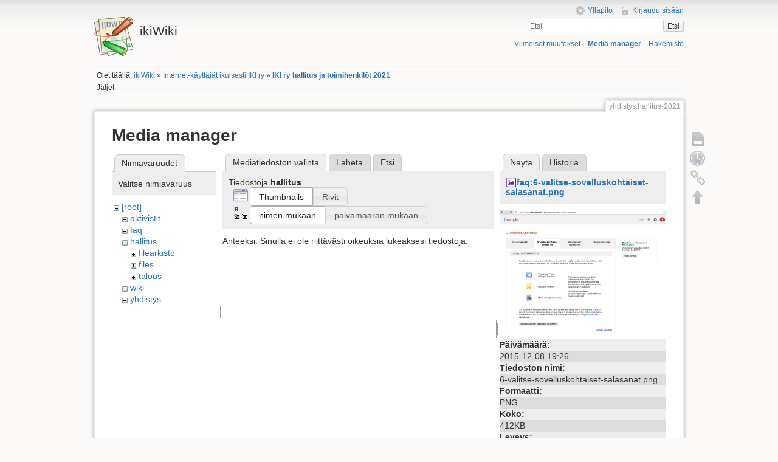

--- FILE ---
content_type: text/html; charset=utf-8
request_url: https://ikiwiki.iki.fi/yhdistys/hallitus-2021?ns=hallitus&tab_files=files&do=media&tab_details=view&image=faq%3A6-valitse-sovelluskohtaiset-salasanat.png
body_size: 16841
content:
<!DOCTYPE html>
<html lang="fi" dir="ltr" class="no-js">
<head>
    <meta charset="utf-8" />
    <title>IKI ry hallitus ja toimihenkilöt 2021 [ikiWiki]</title>
    <script>(function(H){H.className=H.className.replace(/\bno-js\b/,'js')})(document.documentElement)</script>
    <meta name="generator" content="DokuWiki"/>
<meta name="robots" content="noindex,nofollow"/>
<link rel="search" type="application/opensearchdescription+xml" href="/lib/exe/opensearch.php" title="ikiWiki"/>
<link rel="start" href="/"/>
<link rel="contents" href="/yhdistys/hallitus-2021?do=index" title="Hakemisto"/>
<link rel="manifest" href="/lib/exe/manifest.php"/>
<link rel="alternate" type="application/rss+xml" title="Viimeiset muutokset" href="/feed.php"/>
<link rel="alternate" type="application/rss+xml" title="Nykyinen nimiavaruus" href="/feed.php?mode=list&amp;ns=yhdistys"/>
<link rel="alternate" type="text/html" title="pelkkä HTML" href="/_export/xhtml/yhdistys/hallitus-2021"/>
<link rel="alternate" type="text/plain" title="Wiki markup" href="/_export/raw/yhdistys/hallitus-2021"/>
<link rel="stylesheet" href="/lib/exe/css.php?t=iki&amp;tseed=c752bdac2631d0ad68506e4aef01fb64"/>
<!--[if gte IE 9]><!-->
<script >/*<![CDATA[*/var NS='yhdistys';var JSINFO = {"chartlang":"fi","chartlocale":"{\n  \"name\": \"fi\",\n  \"options\": {\n    \"months\": [\n      \"Tammikuu\",\n      \"Helmikuu\",\n      \"Maaliskuu\",\n      \"Huhtikuu\",\n      \"Toukokuu\",\n      \"Kes\u00e4kuu\",\n      \"Hein\u00e4kuu\",\n      \"Elokuu\",\n      \"Syyskuu\",\n      \"Lokakuu\",\n      \"Marraskuu\",\n      \"Joulukuu\"\n    ],\n    \"shortMonths\": [\n      \"Tammi\",\n      \"Helmi\",\n      \"Maalis\",\n      \"Huhti\",\n      \"Touko\",\n      \"Kes\u00e4\",\n      \"Hein\u00e4\",\n      \"Elo\",\n      \"Syys\",\n      \"Loka\",\n      \"Marras\",\n      \"Joulu\"\n    ],\n    \"days\": [\n      \"Sunnuntai\",\n      \"Maanantai\",\n      \"Tiistai\",\n      \"Keskiviikko\",\n      \"Torstai\",\n      \"Perjantai\",\n      \"Lauantai\"\n    ],\n    \"shortDays\": [\"Su\", \"Ma\", \"Ti\", \"Ke\", \"To\", \"Pe\", \"La\"],\n    \"toolbar\": {\n      \"exportToSVG\": \"Lataa SVG\",\n      \"exportToPNG\": \"Lataa PNG\",\n      \"exportToCSV\": \"Lataa CSV\",\n      \"menu\": \"Valikko\",\n      \"selection\": \"Valinta\",\n      \"selectionZoom\": \"Valinnan zoomaus\",\n      \"zoomIn\": \"L\u00e4henn\u00e4\",\n      \"zoomOut\": \"Loitonna\",\n      \"pan\": \"Panoroi\",\n      \"reset\": \"Nollaa zoomaus\"\n    }\n  }\n}\n","id":"yhdistys:hallitus-2021","namespace":"yhdistys","ACT":"media","useHeadingNavigation":1,"useHeadingContent":1};
/*!]]>*/</script>
<script src="/lib/exe/jquery.php?tseed=f0349b609f9b91a485af8fd8ecd4aea4" defer="defer">/*<![CDATA[*/
/*!]]>*/</script>
<script src="/lib/exe/js.php?t=iki&amp;tseed=c752bdac2631d0ad68506e4aef01fb64" defer="defer">/*<![CDATA[*/
/*!]]>*/</script>
<!--<![endif]-->
    <meta name="viewport" content="width=device-width,initial-scale=1" />
    <link rel="shortcut icon" href="/lib/tpl/iki/images/favicon.ico" />
<link rel="apple-touch-icon" href="/lib/tpl/iki/images/apple-touch-icon.png" />
    </head>

<body>
    <!--[if lte IE 7 ]><div id="IE7"><![endif]--><!--[if IE 8 ]><div id="IE8"><![endif]-->
    <div id="dokuwiki__site"><div id="dokuwiki__top" class="site dokuwiki mode_media tpl_iki     ">

        
<!-- ********** HEADER ********** -->
<div id="dokuwiki__header"><div class="pad group">

    
    <div class="headings group">
        <ul class="a11y skip">
            <li><a href="#dokuwiki__content">Siirry sisältöön</a></li>
        </ul>

        <h1><a href="/ikiWiki"  accesskey="h" title="[H]"><img src="/lib/tpl/iki/images/logo.png" width="64" height="64" alt="" /> <span>ikiWiki</span></a></h1>
            </div>

    <div class="tools group">
        <!-- USER TOOLS -->
                    <div id="dokuwiki__usertools">
                <h3 class="a11y">Käyttäjän työkalut</h3>
                <ul>
                    <li><a href="/yhdistys/hallitus-2021?do=admin"  class="action admin" rel="nofollow" title="Ylläpito">Ylläpito</a></li><li><a href="/yhdistys/hallitus-2021?do=login&amp;sectok="  class="action login" rel="nofollow" title="Kirjaudu sisään">Kirjaudu sisään</a></li>                </ul>
            </div>
        
        <!-- SITE TOOLS -->
        <div id="dokuwiki__sitetools">
            <h3 class="a11y">Sivuston työkalut</h3>
            <form action="/ikiWiki" method="get" role="search" class="search doku_form" id="dw__search" accept-charset="utf-8"><input type="hidden" name="do" value="search" /><input type="hidden" name="id" value="yhdistys:hallitus-2021" /><div class="no"><input name="q" type="text" class="edit" title="[F]" accesskey="f" placeholder="Etsi" autocomplete="on" id="qsearch__in" value="" /><button value="1" type="submit" title="Etsi">Etsi</button><div id="qsearch__out" class="ajax_qsearch JSpopup"></div></div></form>            <div class="mobileTools">
                <form action="/doku.php" method="get" accept-charset="utf-8"><div class="no"><input type="hidden" name="id" value="yhdistys:hallitus-2021" /><select name="do" class="edit quickselect" title="Työkalut"><option value="">Työkalut</option><optgroup label="Sivutyökalut"><option value="">Näytä sivu</option><option value="revisions">Vanhat versiot</option><option value="backlink">Paluulinkit</option></optgroup><optgroup label="Sivuston työkalut"><option value="recent">Viimeiset muutokset</option><option value="media">Media manager</option><option value="index">Hakemisto</option></optgroup><optgroup label="Käyttäjän työkalut"><option value="login">Kirjaudu sisään</option></optgroup></select><button type="submit">&gt;</button></div></form>            </div>
            <ul>
                <li><a href="/yhdistys/hallitus-2021?do=recent"  class="action recent" accesskey="r" rel="nofollow" title="Viimeiset muutokset [R]">Viimeiset muutokset</a></li><li><a href="/yhdistys/hallitus-2021?do=media&amp;ns=yhdistys"  class="action media" rel="nofollow" title="Media manager">Media manager</a></li><li><a href="/yhdistys/hallitus-2021?do=index"  class="action index" accesskey="x" rel="nofollow" title="Hakemisto [X]">Hakemisto</a></li>            </ul>
        </div>

    </div>

    <!-- BREADCRUMBS -->
            <div class="breadcrumbs">
                            <div class="youarehere"><span class="bchead">Olet täällä: </span><span class="home"><bdi><a href="/ikiwiki" class="wikilink1" title="ikiwiki" data-wiki-id="ikiwiki">ikiWiki</a></bdi></span> » <bdi><a href="/yhdistys/yhdistys" class="wikilink1" title="yhdistys:yhdistys" data-wiki-id="yhdistys:yhdistys">Internet-käyttäjät ikuisesti IKI ry</a></bdi> » <bdi><a href="/yhdistys/hallitus-2021" class="wikilink1" title="yhdistys:hallitus-2021" data-wiki-id="yhdistys:hallitus-2021">IKI ry hallitus ja toimihenkilöt 2021</a></bdi></div>
                                        <div class="trace"><span class="bchead">Jäljet:</span></div>
                    </div>
    
    
    <hr class="a11y" />
</div></div><!-- /header -->

        <div class="wrapper group">

            
            <!-- ********** CONTENT ********** -->
            <div id="dokuwiki__content"><div class="pad group">

                <div class="pageId"><span>yhdistys:hallitus-2021</span></div>

                <div class="page group">
                                                            <!-- wikipage start -->
                    <div id="mediamanager__page">
<h1>Media manager</h1>
<div class="panel namespaces">
<h2>Nimiavaruudet</h2>
<div class="panelHeader">Valitse nimiavaruus</div>
<div class="panelContent" id="media__tree">

<ul class="idx">
<li class="media level0 open"><img src="/lib/images/minus.gif" alt="−" /><div class="li"><a href="/yhdistys/hallitus-2021?ns=&amp;tab_files=files&amp;do=media&amp;tab_details=view&amp;image=faq%3A6-valitse-sovelluskohtaiset-salasanat.png" class="idx_dir">[root]</a></div>
<ul class="idx">
<li class="media level1 closed"><img src="/lib/images/plus.gif" alt="+" /><div class="li"><a href="/yhdistys/hallitus-2021?ns=aktivistit&amp;tab_files=files&amp;do=media&amp;tab_details=view&amp;image=faq%3A6-valitse-sovelluskohtaiset-salasanat.png" class="idx_dir">aktivistit</a></div></li>
<li class="media level1 closed"><img src="/lib/images/plus.gif" alt="+" /><div class="li"><a href="/yhdistys/hallitus-2021?ns=faq&amp;tab_files=files&amp;do=media&amp;tab_details=view&amp;image=faq%3A6-valitse-sovelluskohtaiset-salasanat.png" class="idx_dir">faq</a></div></li>
<li class="media level1 open"><img src="/lib/images/minus.gif" alt="−" /><div class="li"><a href="/yhdistys/hallitus-2021?ns=hallitus&amp;tab_files=files&amp;do=media&amp;tab_details=view&amp;image=faq%3A6-valitse-sovelluskohtaiset-salasanat.png" class="idx_dir">hallitus</a></div>
<ul class="idx">
<li class="media level2 closed"><img src="/lib/images/plus.gif" alt="+" /><div class="li"><a href="/yhdistys/hallitus-2021?ns=hallitus%2Ffilearkisto&amp;tab_files=files&amp;do=media&amp;tab_details=view&amp;image=faq%3A6-valitse-sovelluskohtaiset-salasanat.png" class="idx_dir">filearkisto</a></div></li>
<li class="media level2 closed"><img src="/lib/images/plus.gif" alt="+" /><div class="li"><a href="/yhdistys/hallitus-2021?ns=hallitus%2Ffiles&amp;tab_files=files&amp;do=media&amp;tab_details=view&amp;image=faq%3A6-valitse-sovelluskohtaiset-salasanat.png" class="idx_dir">files</a></div></li>
<li class="media level2 closed"><img src="/lib/images/plus.gif" alt="+" /><div class="li"><a href="/yhdistys/hallitus-2021?ns=hallitus%2Ftalous&amp;tab_files=files&amp;do=media&amp;tab_details=view&amp;image=faq%3A6-valitse-sovelluskohtaiset-salasanat.png" class="idx_dir">talous</a></div></li>
</ul>
</li>
<li class="media level1 closed"><img src="/lib/images/plus.gif" alt="+" /><div class="li"><a href="/yhdistys/hallitus-2021?ns=wiki&amp;tab_files=files&amp;do=media&amp;tab_details=view&amp;image=faq%3A6-valitse-sovelluskohtaiset-salasanat.png" class="idx_dir">wiki</a></div></li>
<li class="media level1 closed"><img src="/lib/images/plus.gif" alt="+" /><div class="li"><a href="/yhdistys/hallitus-2021?ns=yhdistys&amp;tab_files=files&amp;do=media&amp;tab_details=view&amp;image=faq%3A6-valitse-sovelluskohtaiset-salasanat.png" class="idx_dir">yhdistys</a></div></li>
</ul></li>
</ul>
</div>
</div>
<div class="panel filelist">
<h2 class="a11y">Mediatiedoston valinta</h2>
<ul class="tabs">
<li><strong>Mediatiedoston valinta</strong></li>
<li><a href="/yhdistys/hallitus-2021?tab_files=upload&amp;do=media&amp;tab_details=view&amp;image=faq%3A6-valitse-sovelluskohtaiset-salasanat.png&amp;ns=hallitus">Lähetä</a></li>
<li><a href="/yhdistys/hallitus-2021?tab_files=search&amp;do=media&amp;tab_details=view&amp;image=faq%3A6-valitse-sovelluskohtaiset-salasanat.png&amp;ns=hallitus">Etsi</a></li>
</ul>
<div class="panelHeader">
<h3>Tiedostoja <strong>hallitus</strong></h3>
<form method="get" action="/yhdistys/hallitus-2021" class="options doku_form" accept-charset="utf-8"><input type="hidden" name="sectok" value="" /><input type="hidden" name="do" value="media" /><input type="hidden" name="tab_files" value="files" /><input type="hidden" name="tab_details" value="view" /><input type="hidden" name="image" value="faq:6-valitse-sovelluskohtaiset-salasanat.png" /><input type="hidden" name="ns" value="hallitus" /><div class="no"><ul>
<li class="listType"><label for="listType__thumbs" class="thumbs">
<input name="list_dwmedia" type="radio" value="thumbs" id="listType__thumbs" class="thumbs" checked="checked" />
<span>Thumbnails</span>
</label><label for="listType__rows" class="rows">
<input name="list_dwmedia" type="radio" value="rows" id="listType__rows" class="rows" />
<span>Rivit</span>
</label></li>
<li class="sortBy"><label for="sortBy__name" class="name">
<input name="sort_dwmedia" type="radio" value="name" id="sortBy__name" class="name" checked="checked" />
<span>nimen mukaan</span>
</label><label for="sortBy__date" class="date">
<input name="sort_dwmedia" type="radio" value="date" id="sortBy__date" class="date" />
<span>päivämäärän mukaan</span>
</label></li>
<li><button value="1" type="submit">Toteuta</button></li>
</ul>
</div></form></div>
<div class="panelContent">
<div class="nothing">Anteeksi. Sinulla ei ole riittävästi oikeuksia lukeaksesi tiedostoja.</div>
</div>
</div>
<div class="panel file">
<h2 class="a11y">Tiedosto</h2>
<ul class="tabs">
<li><strong>Näytä</strong></li>
<li><a href="/yhdistys/hallitus-2021?tab_details=history&amp;do=media&amp;tab_files=files&amp;image=faq%3A6-valitse-sovelluskohtaiset-salasanat.png&amp;ns=hallitus">Historia</a></li>
</ul>
<div class="panelHeader"><h3><strong><a href="/_media/faq/6-valitse-sovelluskohtaiset-salasanat.png" class="select mediafile mf_png" title="Katsele alkuperäistä tiedostoa">faq:6-valitse-sovelluskohtaiset-salasanat.png</a></strong></h3></div>
<div class="panelContent">
<div class="image"><a href="/_media/faq/6-valitse-sovelluskohtaiset-salasanat.png?t=1449602790&amp;w=500&amp;h=380&amp;tok=db69a8" target="_blank" title="Katsele alkuperäistä tiedostoa"><img src="/_media/faq/6-valitse-sovelluskohtaiset-salasanat.png?t=1449602790&amp;w=500&amp;h=380&amp;tok=db69a8" alt="" style="max-width: 500px;" /></a></div><ul class="actions"></ul><dl>
<dt>Päivämäärä:</dt><dd>2015-12-08 19:26</dd>
<dt>Tiedoston nimi:</dt><dd>6-valitse-sovelluskohtaiset-salasanat.png</dd>
<dt>Formaatti:</dt><dd>PNG</dd>
<dt>Koko:</dt><dd>412KB</dd>
<dt>Leveys:</dt><dd>2110</dd>
<dt>Korkeus:</dt><dd>1606</dd>
</dl>
<dl>
<dt>Viitteet:</dt><dd>Mitään ei löytynyt.</dd></dl>
</div>
</div>
</div>
                    <!-- wikipage stop -->
                                    </div>

                <div class="docInfo"><bdi>yhdistys/hallitus-2021.txt</bdi> · Viimeksi muutettu: 2021-04-05 06:53 / <bdi>haa</bdi></div>

                            </div></div><!-- /content -->

            <hr class="a11y" />

            <!-- PAGE ACTIONS -->
            <div id="dokuwiki__pagetools">
                <h3 class="a11y">Sivutyökalut</h3>
                <div class="tools">
                    <ul>
                        <li><a href="/yhdistys/hallitus-2021?do="  class="action show" accesskey="v" rel="nofollow" title="Näytä sivu [V]"><span>Näytä sivu</span></a></li><li><a href="/yhdistys/hallitus-2021?do=revisions"  class="action revs" accesskey="o" rel="nofollow" title="Vanhat versiot [O]"><span>Vanhat versiot</span></a></li><li><a href="/yhdistys/hallitus-2021?do=backlink"  class="action backlink" rel="nofollow" title="Paluulinkit"><span>Paluulinkit</span></a></li><li><a href="#dokuwiki__top"  class="action top" accesskey="t" rel="nofollow" title="Takaisin ylös [T]"><span>Takaisin ylös</span></a></li>                    </ul>
                </div>
            </div>
        </div><!-- /wrapper -->

        
<!-- ********** FOOTER ********** -->
<div id="dokuwiki__footer"><div class="pad">
    <div class="license">Jollei muuta ole mainittu, niin sisältö tässä wikissä on lisensoitu seuraavalla lisenssillä: <bdi><a href="https://creativecommons.org/licenses/by-nc-sa/4.0/deed.fi" rel="license" class="urlextern">CC Attribution-Noncommercial-Share Alike 4.0 International</a></bdi></div>
    <div class="buttons">
        <a href="https://creativecommons.org/licenses/by-nc-sa/4.0/deed.fi" rel="license"><img src="/lib/images/license/button/cc-by-nc-sa.png" alt="CC Attribution-Noncommercial-Share Alike 4.0 International" /></a>        <a href="http://www.dokuwiki.org/donate" title="Donate" ><img
            src="/lib/tpl/iki/images/button-donate.gif" width="80" height="15" alt="Donate" /></a>
        <a href="http://www.php.net" title="Powered by PHP" ><img
            src="/lib/tpl/iki/images/button-php.gif" width="80" height="15" alt="Powered by PHP" /></a>
        <a href="http://validator.w3.org/check/referer" title="Valid HTML5" ><img
            src="/lib/tpl/iki/images/button-html5.png" width="80" height="15" alt="Valid HTML5" /></a>
        <a href="http://jigsaw.w3.org/css-validator/check/referer?profile=css3" title="Valid CSS" ><img
            src="/lib/tpl/iki/images/button-css.png" width="80" height="15" alt="Valid CSS" /></a>
        <a href="http://dokuwiki.org/" title="Driven by DokuWiki" ><img
            src="/lib/tpl/iki/images/button-dw.png" width="80" height="15" alt="Driven by DokuWiki" /></a>
    </div>
</div></div><!-- /footer -->

    </div></div><!-- /site -->

    <div class="no"><img src="/lib/exe/taskrunner.php?id=yhdistys%3Ahallitus-2021&amp;1768704739" width="2" height="1" alt="" /></div>
    <div id="screen__mode" class="no"></div>    <!--[if ( lte IE 7 | IE 8 ) ]></div><![endif]-->
</body>
</html>
